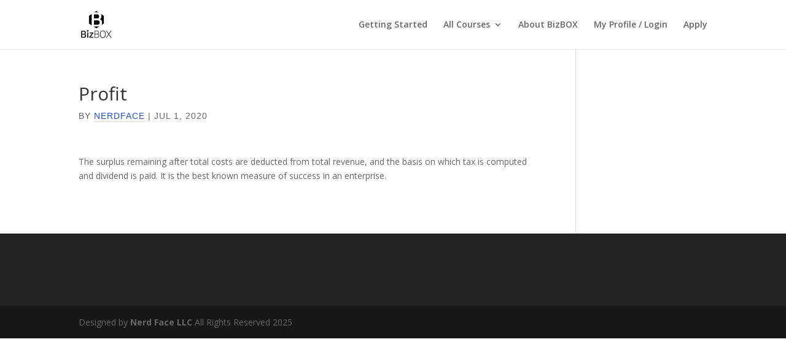

--- FILE ---
content_type: text/css
request_url: https://bizboxmetroflint.com/wp-content/themes/divi-lms-for-learndash/style.css?ver=4.27.4
body_size: 4256
content:
/*
 Theme Name:   Divi LMS for LearnDash
 Description:  eLearning & Courses Divi Child Theme for LearnDash LMS
 Author:       Pee-Aye Creative
 Author URI:   http://peeayecreative.com
 Template:     Divi
 Version:      1.1.0
 License:      GNU General Public License v2 or later
 License URI:  http://www.gnu.org/licenses/gpl-2.0.html
*/



/*MISCELLANEOUS STYLING
 -------------------------------------------------*/


/*blog author round image with border*/

.pa-blog-author .et_pb_main_blurb_image img {
   border-radius: 100px;
   border: 2px solid #d2007f;
   padding: 2px;
}


/*fix potentially pixelated logo*/

#logo {
   -webkit-transform: initial;
}


/*replace Google+ icon with Instagram icon in person module*/

.et_pb_member_social_links .et_pb_google_icon:before {
   content: '\e09a'!important;
}


/*vertical align content in columns*/

.pa-vertical-align {
   display: flex;
   flex-direction: column;
   justify-content: center;
}


/*overlay for parallax sections*/

.pa-overlay .et_parallax_bg:before,
.pa-overlay:before {
   content: "";
   display: block;
   height: 100%;
   position: absolute;
   top: 0;
   left: 0;
   width: 100%;
   background-color: rgba(17, 17, 17, 0.5);
}


/*MENU
 -------------------------------------------------*/


/*style dropdown menu*/

.pa-main-menu li ul {
   padding: 10px 0;
   width: 260px;
   background: #26245b;
   border-radius: 6px;
   box-shadow: 0 12px 40px -6px rgba(0, 0, 0, 0.3);
}


/*reduce dropdown spacing*/

.pa-main-menu li li {
   padding: 0;
}


/*increased width of dropdown list items*/

.pa-main-menu li li a {
   width: 240px;
}


/*increase width of dropdown list items*/

.pa-main-menu li li a {
   width: 240px;
}


/*add dropdown point on top*/

.pa-main-menu nav>ul>li>ul:after {
   position: absolute;
   left: 20%;
   margin-left: -20px;
   top: -20px;
   width: 0;
   height: 0;
   content: '';
   border-left: 20px solid transparent;
   border-right: 20px solid transparent;
   border-bottom: 20px solid #26245b;
}


/*stop menu hover fade transition*/

.pa-main-menu li li:hover a {
   opacity: 1!important;
}


/*hide color of background in dropdown list items on hover*/

.pa-main-menu li li a:hover {
   background-color: transparent!important;
}


/*LEARNDASH COURSE GRID
 -------------------------------------------------*/


/*course grid price tag*/

.ld-course-list-items .ld_course_grid .thumbnail.course .ld_course_grid_price {
   text-shadow: none;
   padding: 8px 12px;
   border-radius: 6px 6px 6px 0;
   background: #00d263;
}


/*course grid enrolled tag*/

.ld-course-list-items .ld_course_grid .thumbnail.course .ld_course_grid_price.ribbon-enrolled {
   background: #26245b;
}

.ld-course-list-items .ld_course_grid .thumbnail.course .ld_course_grid_price.ribbon-enrolled:before {
   border-top: 4px solid #26245b;
   border-right: 4px solid #26245b;
}


/*course grid ribbon shadow*/

.ld-course-list-items .ld_course_grid .thumbnail.course .ld_course_grid_price,
.ld-course-list-items .ld_course_grid .thumbnail.course .ld_course_grid_price.ribbon-enrolled {
   box-shadow: 0 1px rgba(0, 0, 0, 0.1);
   -moz-box-shadow: 0 1px rgba(0, 0, 0, 0.1);
   -webkit-box-shadow: 0 6px 20px 4px rgba(0, 0, 0, 0.1);
}


/*course grid featured image*/

#ld_course_list .thumbnail {
   border: none!important;
   border-radius: 6px;
}


/*course grid items*/

.ld-course-list-items .ld_course_grid .thumbnail.course {
   border-radius: 6px;
}


/*add padding to course grid*/

#ld_course_list .thumbnail .caption,
.ld-course-list-items .ld_course_grid .thumbnail .caption {
   padding: 24px!important;
   color: #666666;
}


/*remove border on some course grids*/

.ld-course-list-items .ld_course_grid .thumbnail.course {
   border: none!important;
}


/*course grid thumbnail*/

.thumbnail.course img {
   border-radius: 6px 6px 0 0;
}


/*course grid button*/

#ld_course_list .caption .btn,
.ld-course-list-items .ld_course_grid .ld_course_grid_button a {
   margin-top: 20px;
   padding: 14px;
   font-size: 16px;
   font-weight: bold;
   border: 2px solid #1f4de0;
   border-radius: 50px;
   background: #1f4de0;
}


/*course grid button on hover*/

#ld_course_list .caption .btn:hover,
.ld-course-list-items .ld_course_grid .ld_course_grid_button a:hover {
   border: 2px solid #1f4de0;
   color: #1f4de0!important;
   background: transparent;
   transition: all .3s ease;
}


/*course grid progress bar height*/

.learndash-wrapper .ld-progress .ld-progress-bar .ld-progress-bar-percentage {
   height: 20px;
}


/*remove extra spacing from course grid*/

.ld-course-list-items .ld_course_grid .thumbnail .caption p {
   margin: 0!important;
   padding-bottom: 0!important;
}


/*since the Divi module needs to be text aligned center for the pagination to be centered, this will offset that and put the title and description back to left aligned*/

.ld-course-list-items .ld_course_grid .thumbnail .caption {
   text-align: left;
}


/*increase margin below course grids*/

.ld-course-list-items .ld_course_grid {
   margin-bottom: 40px;
}


/*add spacing between course grids*/

.ld-course-list-items .col-md-4,
.ld-course-list-items .col-sm-8 {
   padding-right: 20px;
   padding-left: 20px;
}


/*center align the course grid pagination*/

.learndash-pager .learndash-pager-course_list {
   text-align: center!important;
}


/*style the course grid pagination*/

.learndash-pager {
   font-size: 18px;
   font-weight: bold;
   background-color: #ffffff;
   padding: 6px 18px;
   border-radius: 6px;
   color: #26245b;
   text-transform: capitalize;
}


/*style the course grid pagination*/

.learndash-pager a {
   font-size: 22px;
   color: #ffffff;
   line-height: 2.5em;
   background: #26245b;
   border-radius: 50px;
   padding: 0 22px 4px;
}


/*hide pagination skip to first*/

span.pager-left a:first-of-type {
   display: none;
}


/*hide pagination skip to last*/

span.pager-right a:last-of-type {
   display: none;
}


/*style the course grid pagination on hover*/

span.pager-left a:hover,
span.pager-right a:hover {
   background: #1f4de0;
}


/*adjust spacing on course grid pagination*/

span.pagedisplay {
   margin: 0 20px;
}


/*make disabled pagination same color*/

.learndash-pager a.disabled {
   opacity: 1;
}


/*course grid category select dropdown*/

input[type=text],
input[type=password],
input[type=tel],
input[type=email],
input.text,
input.title,
textarea,
select {
   padding: 8px;
   font-size: 16px;
   font-weight: 500;
   border: 2px solid #e2e7ed;
   border-radius: 6px;
   color: #4e4e4e;
   background-color: #fff;
}


/*make course grid items equal height*/

.ld-course-list-items div.ld_course_grid .thumbnail.course,
.ld_course_grid .thumbnail,
#et-boc .ld_course_grid .thumbnail,
.entry-content div.ld_course_grid .thumbnail {
   display: flex !important;
   flex-direction: column;
   min-height: 100%;
}


/*make course grid items aligned to equal height*/

.ld-course-list-items div.ld_course_grid .thumbnail.course .caption,
.ld_course_grid .thumbnail .caption,
#et-boc .ld_course_grid .thumbnail .caption,
.entry-content div.ld_course_grid .thumbnail .caption {
   position: relative;
   flex: 1;
   display: flex;
   flex-direction: column;
}


/*keep button at the bottom in course grid*/

.ld-course-list-items div.ld_course_grid .thumbnail.course .caption .ld_course_grid_button,
.ld_course_grid .thumbnail .caption .ld_course_grid_button,
#et-boc .ld_course_grid .thumbnail .caption .ld_course_grid_button,
.entry-content div.ld_course_grid .thumbnail .caption .ld_course_grid_button {
   margin-top: auto !important;
}


/*LEARNDASH COURSE PAGE
 -------------------------------------------------*/


/*course page progress bar*/

.single-sfwd-courses .learndash-wrapper .ld-course-status.ld-course-status-enrolled {
   background-color: #f3f6fd;
   border-radius: 6px;
   padding: 1em;
   margin: 20px 0;
}


/*course page status*/

.single-sfwd-courses .learndash-wrapper .ld-status {
   border-radius: 50px;
   line-height: 1.8em;
}


/*course progress bar*/

.single-sfwd-courses .learndash-wrapper .ld-progress .ld-progress-bar .ld-progress-bar-percentage,
.learndash-wrapper .ld-progress .ld-progress-bar {
   height: 20px;
   border-radius: 15px;
}


/*transition for accent line below left aligned headings*/

.single-sfwd-courses h2,
.single-sfwd-courses h1,
.et-db #et-boc .et_pb_text_0 h2 {
   -webkit-transition: all 0.3s ease-in-out;
   -moz-transition: all 0.3s ease-in-out;
   -ms-transition: all 0.3s ease-in-out;
   -o-transition: all 0.3s ease-in-out;
   transition: all 0.3s ease-in-out;
}


/*accent line below left aligned headings*/

.single-sfwd-courses h2:after,
.single-sfwd-courses h1:after,
.et-db #et-boc .et_pb_text_0 h2:after {
   display: table;
   content: "";
   border-top: 2px solid #d2007f;
   width: 30px;
   margin: 14px 0px 14px;
   -webkit-transition: all 0.3s ease-in-out;
   -moz-transition: all 0.3s ease-in-out;
   -ms-transition: all 0.3s ease-in-out;
   -o-transition: all 0.3s ease-in-out;
   transition: all 0.3s ease-in-out;
}


/*accent line below left aligned headings on hover*/

.single-sfwd-courses h2:hover:after,
.single-sfwd-courses h1:hover:after,
.et-db #et-boc .et_pb_text_0 h2:hover:after {
   width: 60px;
   border-top: 2px solid #d2007f;
}


/*transition for accent line centered below headings*/

.pa-centered-heading-line h1,
.pa-centered-heading-line h2 {
   -webkit-transition: all 0.3s ease-in-out;
   -moz-transition: all 0.3s ease-in-out;
   -ms-transition: all 0.3s ease-in-out;
   -o-transition: all 0.3s ease-in-out;
   transition: all 0.3s ease-in-out;
}


/*accent line centered below headings*/

.pa-centered-heading-line h1:after,
.pa-centered-heading-line h2:after {
   display: table;
   content: "";
   border-top: 2px solid #d2007f;
   width: 30px;
   margin: 14px auto 14px;
   -webkit-transition: all 0.3s ease-in-out;
   -moz-transition: all 0.3s ease-in-out;
   -ms-transition: all 0.3s ease-in-out;
   -o-transition: all 0.3s ease-in-out;
   transition: all 0.3s ease-in-out;
}


/*accent line centered below headings on hover*/

.pa-centered-heading-line h1:hover:after,
.pa-centered-heading-line h2:hover:after {
   width: 60px;
   border-top: 2px solid #d2007f;
}


/*course page box for logged out not enrolled*/

.learndash-wrapper .ld-course-status.ld-course-status-not-enrolled {
   background: #f3f6fd;
}


/*LEARNDASH MY PROFILE
 -------------------------------------------------*/


/*size of Profile photo*/

.learndash-wrapper .ld-profile-summary .ld-profile-card .ld-profile-avatar {
   width: 96px;
   height: 96px;
   margin-bottom: 20px;
}


/*vertical lines in profile stats*/

.learndash-wrapper .ld-profile-summary .ld-profile-stats .ld-profile-stat {
   -webkit-box-flex: 0;
   -ms-flex: 0 0 150px;
   flex: 0 0 150px;
   border-right: 2px solid #e2e7ed;
}


/*LEARNDASH FOCUS MODE
 -------------------------------------------------*/


/*tweaks for profile in LearnDash focus mode*/

.learndash-wrapper .ld-focus .ld-focus-header .ld-user-menu .ld-text {
   margin-left: .5em;
   text-transform: capitalize;
   font-size: 95%;
   color: inherit;
   line-height: 1.3;
}


/*adjust styles on LearnDash focus mode dropdown menu*/

.learndash-wrapper .ld-focus .ld-focus-header .ld-user-menu .ld-user-menu-items a {
   background: transparent;
   border-bottom: 1px solid rgba(0, 0, 0, .1) !important;
   padding: .6875em 1em;
   font-size: 95%;
   font-weight: normal;
}


/*rounded corners on LearnDash focus mode dropdown menu*/

.learndash-wrapper .ld-focus .ld-focus-header .ld-user-menu .ld-user-menu-items a:first-of-type {
   border-radius: 6px 6px 0 0;
}


/*remove background on LearnDash focus mode dropdown menu hover*/

.learndash-wrapper .ld-focus .ld-focus-header .ld-user-menu .ld-user-menu-items a:hover {
   opacity: 1;
   background: rgba(0, 0, 0, .05);
}


/*increase height of LearnDash focus mode header*/

.learndash-wrapper .ld-focus .ld-focus-header {
   height: 71px;
}


/*increase height of some items inside the LearnDash focus mode header*/

.learndash-wrapper .ld-focus .ld-focus-header .ld-content-action,
.learndash-wrapper .ld-focus .ld-focus-header .ld-progress,
.learndash-wrapper .ld-focus .ld-focus-header .ld-user-menu {
   height: 70px;
}


/*move main area down in LearnDash focus mode*/

body.admin-bar .learndash-wrapper .ld-focus-sidebar {
   top: 52px;
}


/*fix student profile photo image*/

.learndash-wrapper .ld-profile-avatar img {
   width: 100%;
   height: 100%;
}


/*fix student profile photo image*/

.learndash-wrapper .ld-focus .ld-focus-header .ld-user-menu .ld-profile-avatar {
   width: 51px;
   height: 39px;
   margin-left: 10px;
}


/*TESTIMONIALS
 -------------------------------------------------*/


/*testimonial 1*/

.pa-speech-bubble-1 {
   position: relative;
}


/*testimonial 1 arrow*/

.pa-speech-bubble-1:after {
   content: '';
   position: absolute;
   bottom: 0;
   left: 50%;
   width: 0;
   height: 0;
   border: 20px solid transparent;
   border-top-color: #1f4de0;
   border-bottom: 0;
   margin-left: -20px;
   margin-bottom: -20px;
}


/*testimonial 2*/

.pa-speech-bubble-2 {
   position: absolute;
}


/*testimonial 2 arrow*/

.pa-speech-bubble-2:after {
   content: '';
   position: absolute;
   top: 0;
   left: 50%;
   width: 0;
   height: 0;
   border: 20px solid transparent;
   border-bottom-color: #00d263;
   border-top: 0;
   margin-left: -20px;
   margin-top: -20px;
}


/*testimonial 3*/

.pa-speech-bubble-3 {
   position: relative;
}


/*testimonial 3 arrow*/

.pa-speech-bubble-3:after {
   content: '';
   position: absolute;
   bottom: 0;
   left: 50%;
   width: 0;
   height: 0;
   border: 20px solid transparent;
   border-top-color: #d2007f;
   border-bottom: 0;
   margin-left: -20px;
   margin-bottom: -20px;
}


/*BLOG FEED
 -------------------------------------------------*/


/*adjust the styles of the fullwidth blog feed*/

.pa-blog-fullwdith .et_pb_post {
   margin-bottom: 60px;
   padding: 32px;
   border-radius: 6px;
   box-shadow: 0px 2px 18px 0px #e8edfb;
}


/*adjust the size of the featured image in the fullwidth blog feed*/

.pa-blog-fullwidth .entry-featured-image-url {
   display: block;
   position: relative;
   margin-bottom: 30px;
   margin: -32px -32px 30px;
}


/*round the corners of the featured image in the blog grid feed*/

.pa-blog-fullwidth .et_pb_post a img {
   border-radius: 6px 6px 0 0;
}


/*adjust the spacing in the blog grid feed*/

.pa-blog-grid .et_pb_blog_grid .et_pb_post {
   padding: 32px;
}


/*adjust the size of the featured image in the blog grid feed*/

.pa-blog-grid .et_pb_post .entry-featured-image-url {
   display: block;
   position: relative;
   margin-bottom: 30px;
   margin: -32px -12px 30px;
}


/*adjust the styles of the blog grid feed*/

.pa-blog-fullwidth .et_pb_post {
   margin-bottom: 75px;
   padding: 32px;
   border-radius: 6px;
   box-shadow: 0px 2px 18px 0px #e8edfb;
}


/*style the blog read more button*/

a.more-link {
   font-size: 18px;
   color: #ffffff !important;
   background-color: #1f4de0;
   border: 2px solid #1f4de0;
   font-weight: 700;
   margin-top: 20px;
   display: block;
   text-align: center;
   padding: 10px 30px;
   border-radius: 100px;
   text-transform: capitalize;
   -webkit-transition: all 0.3s ease-in-out;
   -moz-transition: all 0.3s ease-in-out;
   -ms-transition: all 0.3s ease-in-out;
   -o-transition: all 0.3s ease-in-out;
   transition: all 0.3s ease-in-out;
}


/*style the blog read more button on hover*/

a.more-link:hover {
   color: #1f4de0!important;
   border: 2px solid #1f4de0;
   background-color: #ffffff;
   -webkit-transition: all 0.3s ease-in-out;
   -moz-transition: all 0.3s ease-in-out;
   -ms-transition: all 0.3s ease-in-out;
   -o-transition: all 0.3s ease-in-out;
   transition: all 0.3s ease-in-out;
}


/*SIDEBAR WIDGETS
 -------------------------------------------------*/


/*width date styling*/

.widget_recent_entries span.post-date {
   font-size: 16px;
   display: block;
}


/*widget links*/

.et_pb_widget a {
   color: #000000;
   line-height: 1.5em;
}


/*widget categories adjustment*/

.widget_categories ul li {
   margin-bottom: .1em;
}


/*all widget titles*/

h4.widgettitle {
   letter-spacing: 1px;
}


/*line after all widget titles*/

h4.widgettitle:after {
   background-color: #ddd;
   content: "";
   display: inline-block;
   height: 1px;
   position: relative;
   vertical-align: middle;
   width: 100%;
}


/*single post meta and links*/

#left-area .post-meta a,
.expand-divi-below-tags a,
.nav-previous a,
.nav-next a,
.et_pb_widget a,
.et_pb_post .post-meta a,
.et_pb_title_meta_container a,
.single-post p a {
   color: #1f4de0!important;
   padding-bottom: 1px;
   border-bottom: 1px solid #ddd;
   font-weight: 500;
}


/*single post meta and links on hover*/

#left-area .post-meta a:hover,
.expand-divi-below-tags a:hover,
.nav-previous a:hover,
.nav-next a:hover,
.et_pb_widget a:hover,
.et_pb_post .post-meta a:hover,
.et_pb_title_meta_container a:hover,
.single-post p a:hover {
   border-bottom-color: #1f4de0;
}


/*single post meta and links*/

.post-meta,
.expand-divi-below-tags,
.nav-previous,
.nav-next,
.et_pb_widget a {
   text-transform: uppercase;
   letter-spacing: 1px;
   font-family: 'Roboto', sans-serif;
   font-size: 16px;
}


/*tagcloud styling to match*/

.tagcloud a {
   display: inline;
   padding: 0;
   padding-bottom: 1px;
   background: none;
   font-size: 16px!important;
   border-radius: 0;
   margin-right: 4px;
}


/*tag cloud styling on hover*/

.tagcloud a:hover {
   background: none;
}


/*put widget date on its own line*/

.widget_recent_entries span.post-date {
   font-size: 14px;
   display: block;
}


/*widget search input area*/

.widget_search input#s {
   height: 48px!important;
   border-radius: 6px;
   background: #ffffff;
   ;
   border-color: #1f4de0;
}


/*widget search button*/

.widget_search input#searchsubmit {
   border-left: 1px solid #1f4de0;
   height: 48px!important;
   width: 96px;
}


/*widget search button*/

.widget_search input#searchsubmit {
   background: #1f4de0;
   border-color: #1f4de0;
   color: #ffffff;
   border-radius: 6px;
}


/*round corners of images in sidebar*/

.et_post_meta_wrapper img,
#sidebar img {
   border-radius: 6px;
}


/*add drop cap to first letter of first paragraph of all blog posts*/

.et_pb_post_content p:first-of-type:first-letter {
   font-size: 3em;
   background: #26245b;
   color: #ffffff;
   border-radius: 6px;
   float: left;
   display: inline-block;
   text-align: center;
   margin: 10px 20px 0px 0;
   padding: .5em;
   vertical-align: middle;
}


/*WP-PAGENAVI STYLING
 -------------------------------------------------*/


/*styles the wp-pagenavi pagination links*/

.wp-pagenavi a {
   padding: 0.4em 0.8em !important;
   font-size: 1.2em !important;
   color: #ffffff;
   line-height: 1.2em;
   background: #26245b;
   transition: all .5s;
   border-radius: 6px;
   font-weight: bold!important;
   ;
}


/*styles the wp-pagenavi pagination links*/

.wp-pagenavi span {
   padding: 0.4em 0.8em !important;
   font-size: 1.5em !important;
   color: #26245b;
   line-height: 1.5em;
   background: #26245b;
   transition: all .5s;
   border-radius: 6px;
   font-weight: bold!important;
   ;
}


/*styles the wp-pagenavi current page number*/

.wp-pagenavi span.current {
   color: #ffffff !important;
   background: #1f4de0 !important;
   border-radius: 6px;
}


/*styles the wp-pagenavi pagination links on hover*/

.wp-pagenavi a:hover {
   color: #ffffff !important;
   background: #1f4de0 !important;
}


/*color of next and previous links*/

.wp-pagenavi .nextpostslink,
.wp-pagenavi .previouspostslink {
   color: #ffffff !important;
}


/*styles the wp-pagenavi pages text*/

.wp-pagenavi .pages {
   background: none;
}


/*remove border and align to the center*/

.wp-pagenavi {
   border-top: none;
   text-align: center;
}


/*MOBILE FOOTER MENU
 -------------------------------------------------*/


/*show desktop menu on phone*/

@media (max-width: 980px) {
   .pa-footer-menu .et_pb_menu__menu {
      display: flex!important;
   }
   /*show desktop menu on phone*/
   .pa-footer-menu .et_mobile_nav_menu {
      display: none!important;
   }
}


--- FILE ---
content_type: text/css
request_url: https://bizboxmetroflint.com/wp-content/et-cache/global/et-divi-customizer-global.min.css?ver=1739286921
body_size: 3987
content:
body,.et_pb_column_1_2 .et_quote_content blockquote cite,.et_pb_column_1_2 .et_link_content a.et_link_main_url,.et_pb_column_1_3 .et_quote_content blockquote cite,.et_pb_column_3_8 .et_quote_content blockquote cite,.et_pb_column_1_4 .et_quote_content blockquote cite,.et_pb_blog_grid .et_quote_content blockquote cite,.et_pb_column_1_3 .et_link_content a.et_link_main_url,.et_pb_column_3_8 .et_link_content a.et_link_main_url,.et_pb_column_1_4 .et_link_content a.et_link_main_url,.et_pb_blog_grid .et_link_content a.et_link_main_url,body .et_pb_bg_layout_light .et_pb_post p,body .et_pb_bg_layout_dark .et_pb_post p{font-size:14px}.et_pb_slide_content,.et_pb_best_value{font-size:15px}#et_search_icon:hover,.mobile_menu_bar:before,.mobile_menu_bar:after,.et_toggle_slide_menu:after,.et-social-icon a:hover,.et_pb_sum,.et_pb_pricing li a,.et_pb_pricing_table_button,.et_overlay:before,.entry-summary p.price ins,.et_pb_member_social_links a:hover,.et_pb_widget li a:hover,.et_pb_filterable_portfolio .et_pb_portfolio_filters li a.active,.et_pb_filterable_portfolio .et_pb_portofolio_pagination ul li a.active,.et_pb_gallery .et_pb_gallery_pagination ul li a.active,.wp-pagenavi span.current,.wp-pagenavi a:hover,.nav-single a,.tagged_as a,.posted_in a{color:#000000}.et_pb_contact_submit,.et_password_protected_form .et_submit_button,.et_pb_bg_layout_light .et_pb_newsletter_button,.comment-reply-link,.form-submit .et_pb_button,.et_pb_bg_layout_light .et_pb_promo_button,.et_pb_bg_layout_light .et_pb_more_button,.et_pb_contact p input[type="checkbox"]:checked+label i:before,.et_pb_bg_layout_light.et_pb_module.et_pb_button{color:#000000}.footer-widget h4{color:#000000}.et-search-form,.nav li ul,.et_mobile_menu,.footer-widget li:before,.et_pb_pricing li:before,blockquote{border-color:#000000}.et_pb_counter_amount,.et_pb_featured_table .et_pb_pricing_heading,.et_quote_content,.et_link_content,.et_audio_content,.et_pb_post_slider.et_pb_bg_layout_dark,.et_slide_in_menu_container,.et_pb_contact p input[type="radio"]:checked+label i:before{background-color:#000000}.nav li ul{border-color:#465e77}.et_secondary_nav_enabled #page-container #top-header{background-color:#465e77!important}#et-secondary-nav li ul{background-color:#465e77}#main-header .nav li ul a{color:rgba(0,0,0,0.7)}#top-menu li.current-menu-ancestor>a,#top-menu li.current-menu-item>a,#top-menu li.current_page_item>a{color:#465e77}.footer-widget .et_pb_widget div,.footer-widget .et_pb_widget ul,.footer-widget .et_pb_widget ol,.footer-widget .et_pb_widget label{line-height:1.7em}#et-footer-nav .bottom-nav li.current-menu-item a{color:#2ea3f2}#footer-bottom .et-social-icon a{font-size:29px}body .et_pb_button{font-size:25px;background-color:#6182a2;border-width:4px!important;border-color:#6182a2;border-radius:50px}body.et_pb_button_helper_class .et_pb_button,body.et_pb_button_helper_class .et_pb_module.et_pb_button{color:#ffffff}body .et_pb_button:after{content:'E';font-size:25px}body .et_pb_bg_layout_light.et_pb_button:hover,body .et_pb_bg_layout_light .et_pb_button:hover,body .et_pb_button:hover{color:#000000!important;border-radius:0px}@media only screen and (min-width:981px){.et_header_style_centered.et_hide_primary_logo #main-header:not(.et-fixed-header) .logo_container,.et_header_style_centered.et_hide_fixed_logo #main-header.et-fixed-header .logo_container{height:11.88px}.et_fixed_nav #page-container .et-fixed-header#top-header{background-color:#465e77!important}.et_fixed_nav #page-container .et-fixed-header#top-header #et-secondary-nav li ul{background-color:#465e77}.et-fixed-header #top-menu li.current-menu-ancestor>a,.et-fixed-header #top-menu li.current-menu-item>a,.et-fixed-header #top-menu li.current_page_item>a{color:#6182a2!important}}@media only screen and (min-width:1350px){.et_pb_row{padding:27px 0}.et_pb_section{padding:54px 0}.single.et_pb_pagebuilder_layout.et_full_width_page .et_post_meta_wrapper{padding-top:81px}.et_pb_fullwidth_section{padding:0}}.pa-blog-author .et_pb_main_blurb_image img{border-radius:100px;border:2px solid #d2007f;padding:2px}#logo{-webkit-transform:initial}.et_pb_member_social_links .et_pb_google_icon:before{content:'e09a'!important}.pa-vertical-align{display:flex;flex-direction:column;justify-content:center}.pa-overlay .et_parallax_bg:before,.pa-overlay:before{content:"";display:block;height:100%;position:absolute;top:0;left:0;width:100%;background-color:rgba(17,17,17,0.5)}.pa-main-menu li ul{padding:10px 0;width:260px;background:#26245b;border-radius:6px;box-shadow:0 12px 40px -6px rgba(0,0,0,0.3)}.pa-main-menu li li{padding:0}.pa-main-menu li li a{width:240px}.pa-main-menu li li a{width:240px}.pa-main-menu nav>ul>li>ul:after{position:absolute;left:20%;margin-left:-20px;top:-20px;width:0;height:0;content:'';border-left:20px solid transparent;border-right:20px solid transparent;border-bottom:20px solid #26245b}.pa-main-menu li li:hover a{opacity:1!important}.pa-main-menu li li a:hover{background-color:transparent!important}.ld-course-list-items .ld_course_grid .thumbnail.course .ld_course_grid_price{text-shadow:none;padding:8px 12px;border-radius:6px 6px 6px 0;background:#00d263}.ld-course-list-items .ld_course_grid .thumbnail.course .ld_course_grid_price.ribbon-enrolled{background:#26245b}.ld-course-list-items .ld_course_grid .thumbnail.course .ld_course_grid_price.ribbon-enrolled:before{border-top:4px solid #26245b;border-right:4px solid #26245b}.ld-course-list-items .ld_course_grid .thumbnail.course .ld_course_grid_price,.ld-course-list-items .ld_course_grid .thumbnail.course .ld_course_grid_price.ribbon-enrolled{box-shadow:0 1px rgba(0,0,0,0.1);-moz-box-shadow:0 1px rgba(0,0,0,0.1);-webkit-box-shadow:0 6px 20px 4px rgba(0,0,0,0.1)}#ld_course_list .thumbnail{border:none!important;border-radius:6px}.ld-course-list-items .ld_course_grid .thumbnail.course{border-radius:6px}#ld_course_list .thumbnail .caption,.ld-course-list-items .ld_course_grid .thumbnail .caption{padding:24px!important;color:#666666}.ld-course-list-items .ld_course_grid .thumbnail.course{border:none!important}.thumbnail.course img{border-radius:6px 6px 0 0}#ld_course_list .caption .btn,.ld-course-list-items .ld_course_grid .ld_course_grid_button a{margin-top:20px;padding:14px;font-size:16px;font-weight:bold;border:2px solid #1f4de0;border-radius:50px;background:#1f4de0}#ld_course_list .caption .btn:hover,.ld-course-list-items .ld_course_grid .ld_course_grid_button a:hover{border:2px solid #1f4de0;color:#1f4de0!important;background:transparent;transition:all .3s ease}.learndash-wrapper .ld-progress .ld-progress-bar .ld-progress-bar-percentage{height:20px}.ld-course-list-items .ld_course_grid .thumbnail .caption p{margin:0!important;padding-bottom:0!important}.ld-course-list-items .ld_course_grid .thumbnail .caption{text-align:left}.ld-course-list-items .ld_course_grid{margin-bottom:40px}.ld-course-list-items .col-md-4,.ld-course-list-items .col-sm-8{padding-right:20px;padding-left:20px}.learndash-pager .learndash-pager-course_list{text-align:center!important}.learndash-pager{font-size:18px;font-weight:bold;background-color:#ffffff;padding:6px 18px;border-radius:6px;color:#26245b;text-transform:capitalize}.learndash-pager a{font-size:22px;color:#ffffff;line-height:2.5em;background:#26245b;border-radius:50px;padding:0 22px 4px}span.pager-left a:first-of-type{display:none}span.pager-right a:last-of-type{display:none}span.pager-left a:hover,span.pager-right a:hover{background:#1f4de0}span.pagedisplay{margin:0 20px}.learndash-pager a.disabled{opacity:1}input[type=text],input[type=password],input[type=tel],input[type=email],input.text,input.title,textarea,select{padding:8px;font-size:16px;font-weight:500;border:2px solid #e2e7ed;border-radius:6px;color:#4e4e4e;background-color:#fff}.ld-course-list-items div.ld_course_grid .thumbnail.course,.ld_course_grid .thumbnail,#et-boc .ld_course_grid .thumbnail,.entry-content div.ld_course_grid .thumbnail{display:flex!important;flex-direction:column;min-height:100%}.ld-course-list-items div.ld_course_grid .thumbnail.course .caption,.ld_course_grid .thumbnail .caption,#et-boc .ld_course_grid .thumbnail .caption,.entry-content div.ld_course_grid .thumbnail .caption{position:relative;flex:1;display:flex;flex-direction:column}.ld-course-list-items div.ld_course_grid .thumbnail.course .caption .ld_course_grid_button,.ld_course_grid .thumbnail .caption .ld_course_grid_button,#et-boc .ld_course_grid .thumbnail .caption .ld_course_grid_button,.entry-content div.ld_course_grid .thumbnail .caption .ld_course_grid_button{margin-top:auto!important}.single-sfwd-courses .learndash-wrapper .ld-course-status.ld-course-status-enrolled{background-color:#f3f6fd;border-radius:6px;padding:1em;margin:20px 0}.single-sfwd-courses .learndash-wrapper .ld-status{border-radius:50px;line-height:1.8em}.single-sfwd-courses .learndash-wrapper .ld-progress .ld-progress-bar .ld-progress-bar-percentage,.learndash-wrapper .ld-progress .ld-progress-bar{height:20px;border-radius:15px}.single-sfwd-courses h2,.single-sfwd-courses h1,.et-db #et-boc .et_pb_text_0 h2{-webkit-transition:all 0.3s ease-in-out;-moz-transition:all 0.3s ease-in-out;-ms-transition:all 0.3s ease-in-out;-o-transition:all 0.3s ease-in-out;transition:all 0.3s ease-in-out}.single-sfwd-courses h2:after,.single-sfwd-courses h1:after,.et-db #et-boc .et_pb_text_0 h2:after{display:table;content:"";border-top:2px solid #d2007f;width:30px;margin:14px 0px 14px;-webkit-transition:all 0.3s ease-in-out;-moz-transition:all 0.3s ease-in-out;-ms-transition:all 0.3s ease-in-out;-o-transition:all 0.3s ease-in-out;transition:all 0.3s ease-in-out}.single-sfwd-courses h2:hover:after,.single-sfwd-courses h1:hover:after,.et-db #et-boc .et_pb_text_0 h2:hover:after{width:60px;border-top:2px solid #d2007f}.pa-centered-heading-line h1,.pa-centered-heading-line h2{-webkit-transition:all 0.3s ease-in-out;-moz-transition:all 0.3s ease-in-out;-ms-transition:all 0.3s ease-in-out;-o-transition:all 0.3s ease-in-out;transition:all 0.3s ease-in-out}.pa-centered-heading-line h1:after,.pa-centered-heading-line h2:after{display:table;content:"";border-top:2px solid #d2007f;width:30px;margin:14px auto 14px;-webkit-transition:all 0.3s ease-in-out;-moz-transition:all 0.3s ease-in-out;-ms-transition:all 0.3s ease-in-out;-o-transition:all 0.3s ease-in-out;transition:all 0.3s ease-in-out}.pa-centered-heading-line h1:hover:after,.pa-centered-heading-line h2:hover:after{width:60px;border-top:2px solid #d2007f}.learndash-wrapper .ld-course-status.ld-course-status-not-enrolled{background:#f3f6fd}.learndash-wrapper .ld-profile-summary .ld-profile-card .ld-profile-avatar{width:96px;height:96px;margin-bottom:20px}.learndash-wrapper .ld-profile-summary .ld-profile-stats .ld-profile-stat{-webkit-box-flex:0;-ms-flex:0 0 150px;flex:0 0 150px;border-right:2px solid #e2e7ed}.learndash-wrapper .ld-focus .ld-focus-header .ld-user-menu .ld-text{margin-left:.5em;text-transform:capitalize;font-size:95%;color:inherit;line-height:1.3}.learndash-wrapper .ld-focus .ld-focus-header .ld-user-menu .ld-user-menu-items a{background:transparent;border-bottom:1px solid rgba(0,0,0,.1)!important;padding:.6875em 1em;font-size:95%;font-weight:normal}.learndash-wrapper .ld-focus .ld-focus-header .ld-user-menu .ld-user-menu-items a:first-of-type{border-radius:6px 6px 0 0}.learndash-wrapper .ld-focus .ld-focus-header .ld-user-menu .ld-user-menu-items a:hover{opacity:1;background:rgba(0,0,0,.05)}.learndash-wrapper .ld-focus .ld-focus-header{height:71px}.learndash-wrapper .ld-focus .ld-focus-header .ld-content-action,.learndash-wrapper .ld-focus .ld-focus-header .ld-progress,.learndash-wrapper .ld-focus .ld-focus-header .ld-user-menu{height:70px}body.admin-bar .learndash-wrapper .ld-focus-sidebar{top:52px}.learndash-wrapper .ld-profile-avatar img{width:100%;height:100%}.learndash-wrapper .ld-focus .ld-focus-header .ld-user-menu .ld-profile-avatar{width:51px;height:39px;margin-left:10px}.pa-speech-bubble-1{position:relative}.pa-speech-bubble-1:after{content:'';position:absolute;bottom:0;left:50%;width:0;height:0;border:20px solid transparent;border-top-color:#1f4de0;border-bottom:0;margin-left:-20px;margin-bottom:-20px}.pa-speech-bubble-2{position:absolute}.pa-speech-bubble-2:after{content:'';position:absolute;top:0;left:50%;width:0;height:0;border:20px solid transparent;border-bottom-color:#00d263;border-top:0;margin-left:-20px;margin-top:-20px}.pa-speech-bubble-3{position:relative}.pa-speech-bubble-3:after{content:'';position:absolute;bottom:0;left:50%;width:0;height:0;border:20px solid transparent;border-top-color:#d2007f;border-bottom:0;margin-left:-20px;margin-bottom:-20px}.pa-blog-fullwdith .et_pb_post{margin-bottom:60px;padding:32px;border-radius:6px;box-shadow:0px 2px 18px 0px #e8edfb}.pa-blog-fullwidth .entry-featured-image-url{display:block;position:relative;margin-bottom:30px;margin:-32px -32px 30px}.pa-blog-fullwidth .et_pb_post a img{border-radius:6px 6px 0 0}.pa-blog-grid .et_pb_blog_grid .et_pb_post{padding:32px}.pa-blog-grid .et_pb_post .entry-featured-image-url{display:block;position:relative;margin-bottom:30px;margin:-32px -12px 30px}.pa-blog-fullwidth .et_pb_post{margin-bottom:75px;padding:32px;border-radius:6px;box-shadow:0px 2px 18px 0px #e8edfb}a.more-link{font-size:18px;color:#ffffff!important;background-color:#1f4de0;border:2px solid #1f4de0;font-weight:700;margin-top:20px;display:block;text-align:center;padding:10px 30px;border-radius:100px;text-transform:capitalize;-webkit-transition:all 0.3s ease-in-out;-moz-transition:all 0.3s ease-in-out;-ms-transition:all 0.3s ease-in-out;-o-transition:all 0.3s ease-in-out;transition:all 0.3s ease-in-out}a.more-link:hover{color:#1f4de0!important;border:2px solid #1f4de0;background-color:#ffffff;-webkit-transition:all 0.3s ease-in-out;-moz-transition:all 0.3s ease-in-out;-ms-transition:all 0.3s ease-in-out;-o-transition:all 0.3s ease-in-out;transition:all 0.3s ease-in-out}.widget_recent_entries span.post-date{font-size:16px;display:block}.et_pb_widget a{color:#000000;line-height:1.5em}.widget_categories ul li{margin-bottom:.1em}h4.widgettitle{letter-spacing:1px}h4.widgettitle:after{background-color:#ddd;content:"";display:inline-block;height:1px;position:relative;vertical-align:middle;width:100%}#left-area .post-meta a,.expand-divi-below-tags a,.nav-previous a,.nav-next a,.et_pb_widget a,.et_pb_post .post-meta a,.et_pb_title_meta_container a,.single-post p a{color:#1f4de0!important;padding-bottom:1px;border-bottom:1px solid #ddd;font-weight:500}#left-area .post-meta a:hover,.expand-divi-below-tags a:hover,.nav-previous a:hover,.nav-next a:hover,.et_pb_widget a:hover,.et_pb_post .post-meta a:hover,.et_pb_title_meta_container a:hover,.single-post p a:hover{border-bottom-color:#1f4de0}.post-meta,.expand-divi-below-tags,.nav-previous,.nav-next,.et_pb_widget a{text-transform:uppercase;letter-spacing:1px;font-family:'Roboto',sans-serif;font-size:16px}.tagcloud a{display:inline;padding:0;padding-bottom:1px;background:none;font-size:16px!important;border-radius:0;margin-right:4px}.tagcloud a:hover{background:none}.widget_recent_entries span.post-date{font-size:14px;display:block}.widget_search input#s{height:48px!important;border-radius:6px;background:#ffffff;;border-color:#1f4de0}.widget_search input#searchsubmit{border-left:1px solid #1f4de0;height:48px!important;width:96px}.widget_search input#searchsubmit{background:#1f4de0;border-color:#1f4de0;color:#ffffff;border-radius:6px}.et_post_meta_wrapper img,#sidebar img{border-radius:6px}.et_pb_post_content p:first-of-type:first-letter{font-size:3em;background:#26245b;color:#ffffff;border-radius:6px;float:left;display:inline-block;text-align:center;margin:10px 20px 0px 0;padding:.5em;vertical-align:middle}.wp-pagenavi a{padding:0.4em 0.8em!important;font-size:1.2em!important;color:#ffffff;line-height:1.2em;background:#26245b;transition:all .5s;border-radius:6px;font-weight:bold!important;}.wp-pagenavi span{padding:0.4em 0.8em!important;font-size:1.5em!important;color:#26245b;line-height:1.5em;background:#26245b;transition:all .5s;border-radius:6px;font-weight:bold!important;}.wp-pagenavi span.current{color:#ffffff!important;background:#1f4de0!important;border-radius:6px}.wp-pagenavi a:hover{color:#ffffff!important;background:#1f4de0!important}.wp-pagenavi .nextpostslink,.wp-pagenavi .previouspostslink{color:#ffffff!important}.wp-pagenavi .pages{background:none}.wp-pagenavi{border-top:none;text-align:center}@media (max-width:980px){.pa-footer-menu .et_pb_menu__menu{display:flex!important}.pa-footer-menu .et_mobile_nav_menu{display:none!important}}.single-sfwd-courses .post-meta,.single-sfwd-lessons .post-meta,.single-sfwd-topic .post-meta,.single-sfwd-quiz .post-meta,.single-sfwd-assignment .post-meta{display:none}.learndash .learndash_join_button .btn-join,.learndash .learndash_join_button #btn-join,.learndash .learndash_join_button .btn-join:hover,.learndash .learndash_join_button #btn-join:hover,.learndash .learndash_join_button .btn-join:active,.learndash .learndash_join_button #btn-join:active,.learndash .learndash_join_button .btn-join:focus,.learndash .learndash_join_button #btn-join:focus,.learndash_checkout_buttons input.btn-join[type="button"],.learndash_checkout_button input[type="submit"],.learndash_checkout_buttons input.btn-join[type="button"]:hover,.learndash_checkout_button input[type="submit"]:hover,.learndash_checkout_buttons input.btn-join[type="button"]:active,.learndash_checkout_button input[type="submit"]:active,.learndash_checkout_buttons input.btn-join[type="button"]:focus,.learndash_checkout_button input[type="submit"]:focus,#sfwd-mark-complete #learndash_mark_complete_button,#sfwd-mark-complete #learndash_mark_complete_button:hover,#sfwd-mark-complete #learndash_mark_complete_button:active,#sfwd-mark-complete #learndash_mark_complete_button:focus,.learndash .wpProQuiz_button,.learndash .wpProQuiz_button:hover,.learndash .wpProQuiz_button:active,.learndash .wpProQuiz_button:focus,form#sfwd-mark-complete input#learndash_mark_complete_button[disabled],.ld_course_grid .thumbnail.course a.btn-primary,.ld_course_grid .thumbnail.course a.btn-primary:hover,.ld_course_grid .thumbnail.course a.btn-primary:active,.ld_course_grid .thumbnail.course a.btn-primary:focus,.learndash .learndash_course_certificate .btn-blue,.learndash .learndash_course_certificate .btn-blue:visited,.learndash .learndash_course_certificate .btn-blue:hover,.learndash .learndash_course_certificate .btn-blue:active,.learndash .learndash_course_certificate .btn-blue:focus,.learndash .quiz_continue_link a#quiz_continue_link,.learndash .quiz_continue_link a#quiz_continue_link:hover,.learndash .quiz_continue_link a#quiz_continue_link:active,.learndash .quiz_continue_link a#quiz_continue_link:focus,.learndash .wpProQuiz_content .wpProQuiz_button[name="restartQuiz"],.learndash .wpProQuiz_content .wpProQuiz_button[name="restartQuiz"]:hover,.learndash .wpProQuiz_content .wpProQuiz_button[name="restartQuiz"]:active,.learndash .wpProQuiz_content .wpProQuiz_button[name="restartQuiz"]:focus,.learndash .wpProQuiz_content .wpProQuiz_button[name="next"],.learndash .wpProQuiz_content .wpProQuiz_button[name="next"]:hover,.learndash .wpProQuiz_content .wpProQuiz_button[name="next"]:active,.learndash .wpProQuiz_content .wpProQuiz_button[name="next"]:focus{background:#000;color:#fff;border:2px solid #000}.nav li ul{width:280px!important}.nav li li ul{left:280px!important}#top-menu li li a{width:240px}